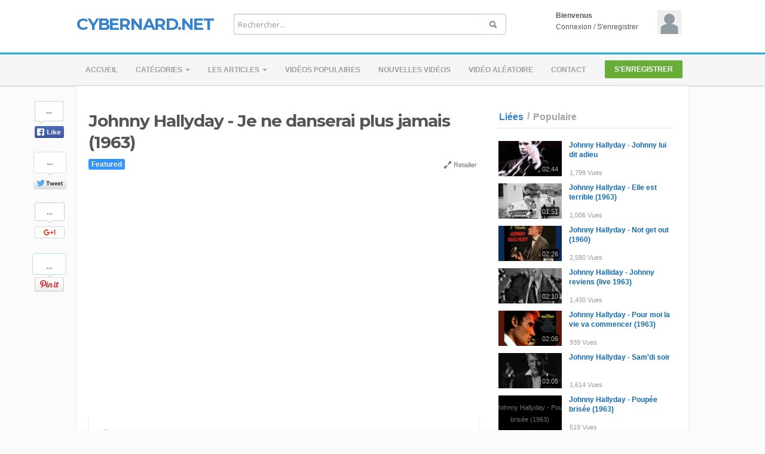

--- FILE ---
content_type: text/html; charset=utf-8
request_url: http://www.cybernard.net/watch.php?vid=32f9a2573
body_size: 74302
content:
<!DOCTYPE html>
<!--[if IE 7 | IE 8]>
<html class="ie" dir="ltr">
<![endif]-->
<!--[if !(IE 7) | !(IE 8)  ]><!-->
<html dir="ltr">
<!--<![endif]-->
<head>
<meta charset="UTF-8" />
<meta name="viewport" content="width=1024,maximum-scale=1.0">
<title>Johnny Hallyday - Je ne danserai plus jamais (1963)</title>
<meta http-equiv="X-UA-Compatible" content="IE=9; IE=8; IE=7; IE=edge,chrome=1">  
<meta name="title" content="Johnny Hallyday - Je ne danserai plus jamais (1963)" />
<meta name="keywords" content="Johnny Hallyday, Je ne danserai plus jamais, 1963" />
<meta name="description" content="Adaptation de &quot; i will never danse again &quot; de Bobby Rydell &quot; en 1963...." />
<link rel="shortcut icon" href="http://www.cybernard.net/templates/default/img/favicon.ico">
<link rel="alternate" type="application/rss+xml" title="Johnny Hallyday - Je ne danserai plus jamais (1963)" href="http://www.cybernard.net/rss.php" />
<!--[if lt IE 9]>
<script src="//html5shim.googlecode.com/svn/trunk/html5.js"></script>
<![endif]-->
<link rel="stylesheet" type="text/css" media="screen" href="http://www.cybernard.net/templates/default/css/bootstrap.min.css">
<link rel="stylesheet" type="text/css" media="screen" href="http://www.cybernard.net/templates/default/css/bootstrap-responsive.min.css">
<!--[if lt IE 9]>
<script src="//css3-mediaqueries-js.googlecode.com/svn/trunk/css3-mediaqueries.js"></script>
<![endif]-->
<link rel="stylesheet" type="text/css" media="screen" href="http://www.cybernard.net/templates/default/css/new-style.css">
<link rel="stylesheet" type="text/css" media="screen" href="http://www.cybernard.net/templates/default/css/uniform.default.min.css">
<link rel="stylesheet" type="text/css" media="screen" href="//maxcdn.bootstrapcdn.com/font-awesome/4.5.0/css/font-awesome.min.css">
<link href="//fonts.googleapis.com/css?family=Open+Sans:400italic,700italic,400,700&subset=all" rel="stylesheet" type="text/css">
<!--[if IE]>

<link rel="stylesheet" type="text/css" media="screen" href="http://www.cybernard.net/templates/default/css/new-style-ie.css">

<link href="//fonts.googleapis.com/css?family=Open+Sans" rel="stylesheet" type="text/css">
<link href="//fonts.googleapis.com/css?family=Open+Sans:400italic" rel="stylesheet" type="text/css">
<link href="//fonts.googleapis.com/css?family=Open+Sans:700" rel="stylesheet" type="text/css">
<link href="//fonts.googleapis.com/css?family=Open+Sans:700italic" rel="stylesheet" type="text/css">
<![endif]-->
<link href='//fonts.googleapis.com/css?family=Montserrat:400,700' rel='stylesheet' type='text/css'>
<script type="text/javascript">
var MELODYURL = "http://www.cybernard.net";
var MELODYURL2 = "http://www.cybernard.net";
var TemplateP = "http://www.cybernard.net/templates/default";
var _LOGGEDIN_ =  false ;
 

var pm_video_data = {
	
	uniq_id: "32f9a2573",
	url: "http://www.cybernard.net/watch.php?vid=32f9a2573",
	duration: 0,
	duration_str: "00:00",
	category: "20".split(','),
	category_str: "20",
	featured: 1,
	restricted: 0,
	allow_comments: 1,
	allow_embedding: 0,
	is_stream: false,
	views: 700,
	likes: 0,
	dislikes: 0,
	publish_date_str: "2024-04-23T13:24:14+0000",
	publish_date_timestamp: 1713878654,
	embed_url: "",
	thumb_url: "http://i.ytimg.com/vi/UBVKI24a8-E/hq720.jpg",
	preview_image_url: "http://i.ytimg.com/vi/UBVKI24a8-E/hq720.jpg",
	title: 'Johnny Hallyday - Je ne danserai plus jamais (1963)',
	autoplay_next: false,
	autoplay_next_url: ""

}

</script>

<script type="text/javascript">
 var pm_lang = {
	lights_off: "Eclairage off",
	lights_on: "Eclairage on",
	validate_name: "Entrez un nom",
	validate_username: "Entrez un nom d'utilisateur",
	validate_pass: "Fournissez un mot de passe",
	validate_captcha: "Entrez le code de validation",
	validate_email: "Entrez une adresse e-mail valide",
	validate_agree: "Veuillez accepter nos conditions d'utilisation",
	validate_name_long: "Votre nom doit contenir au moins 2 caractères",
	validate_username_long: "Votre nom d'utilisateur doit contenir au moins 2 caractères",
	validate_pass_long: "Votre mot de passe doit faire 5 caractères minimum",
	validate_confirm_pass_long: "Veuillez recopier le mot de passe",
	choose_category: "Choisissez une catégorie ",
 	validate_select_file: "Aucun fichier n'a été sélectionné/chargé.",
 	validate_video_title: "Entrez un titre pour la vidéo",
	please_wait: "Chargement...",
	// upload video page
	swfupload_status_uploaded: "Chargé",
	swfupload_status_pending: "Continuer avec le reste du formulaire.",
	swfupload_status_queued: "En attente",
	swfupload_status_uploading: "Chargement...",
	swfupload_file: "Fichier",
	swfupload_btn_select: "Sélectionner",
	swfupload_btn_cancel: "Annuler",
	swfupload_status_error: "Erreur",
	swfupload_error_oversize: "La taille du fichier est suppérieure à la limite.",
	swfupload_friendly_maxsize: "",
	// playlist
	playlist_delete_confirm: "Are you sure you want to permanently delete this playlist?\n\nClick 'Cancel' to stop, 'OK' to delete.",
	playlist_delete_item_confirm: "You are about to remove this video from your playlist.\n\nClick 'Cancel' to stop, 'OK' to delete.",
	show_more: "Voir plus",
	show_less: "Show less",
	delete_video_confirmation: "Are you sure you want to delete this video?",
	browse_all: "Browse All"
 }
</script>


<script type="text/javascript" src="http://www.cybernard.net/js/swfobject.js"></script>
    <link rel="image_src" href="http://i.ytimg.com/vi/UBVKI24a8-E/hq720.jpg" />
    <meta property="og:url"  content="http://www.cybernard.net/watch.php?vid=32f9a2573" />
        <meta property="og:title" content="Johnny Hallyday - Je ne danserai plus jamais (1963)" />
    <meta property="og:description" content="Adaptation de &quot; i will never danse again &quot; de Bobby Rydell &quot; en 1963...." />
    <meta property="og:image" content="http://i.ytimg.com/vi/UBVKI24a8-E/hq720.jpg" />
    <meta property="og:image:width" content="480" />
    <meta property="og:image:height" content="360" />
    <style type="text/css"></style>
</head>
<body class="video-watch videoid-2427 author-7 source-0 featured">

<header class="wide-header" id="overview">
<div class="row-fluid fixed960">
    <div class="span3">
	        	<h1 class="site-title"><a href="http://www.cybernard.net/index.php" rel="home">CYBERNARD.NET</a></h1>
	     </div>
   
   <div class="span6 wide-header-pad">
        <form action="http://www.cybernard.net/search.php" method="get" id="search" name="search" onSubmit="return validateSearch('true');">
    <div class="controls">
      <div class="input-append">
        <input class="span10 pm-search-field" id="appendedInputButton" size="16" name="keywords" type="text" placeholder="Rechercher..." x-webkit-speech="x-webkit-speech" onwebkitspeechchange="this.form.submit();" onblur="fill();" autocomplete="off">
        <input id="pm-video-id" size="16" name="video-id" type="hidden">
		<button class="btn" type="submit"><i class="icon-search"></i></button>
      </div>
      <div class="suggestionsBox" id="suggestions" style="display: none;">
          <ul class="suggestionList input-xlarge" id="autoSuggestionsList"></ul>
      </div>
    </div>
    </form>
       </div>

    <div class="span3 hidden-phone">
    <div id="user-pane">
        <div class="user-data">
        			<span class="avatar-img avatar-generic">
			<a class="primary ajax-modal" data-toggle="modal" data-backdrop="true" data-keyboard="true" href="#header-login-form" rel="tooltip" title="Connexion"><img src="http://www.cybernard.net/templates/default/img/pm-avatar.png" width="40" height="40" alt=""></a>
			</span>
			<span class="greet-links">
				<div class="ellipsis"><strong>Bienvenus</strong></div>
				<span class=""><!--class="avatar-img"--><a class="primary ajax-modal" data-toggle="modal" data-backdrop="true" data-keyboard="true" href="#header-login-form">Connexion</a> / <a href="http://www.cybernard.net/register.php">S'enregistrer</a></span>
			</span>
			</div>
            
                <div class="modal hide" id="header-login-form" role="dialog" aria-labelledby="header-login-form-label"> <!-- login modal -->
            <div class="modal-header">
                 <button type="button" class="close" data-dismiss="modal" aria-hidden="true">&times;</button>
                  <h3 id="header-login-form-label">Login</h3>
            </div>
            <div class="modal-body">
                <p></p>
                <form class="form-horizontal" name="login_form" id="login-form" method="post" action="http://www.cybernard.net/login.php">
  <fieldset>
  <div class="control-group">
    <label class="control-label" for="username">Nom d'utilisateur ou e-mail</label>
    <div class="controls"><input type="text" class="hocusfocus input-large" id="hocusfocus" name="username" value=""></div>
  </div>
  <div class="control-group">
    <label class="control-label" for="pass">Mot de passe </label>
    <div class="controls"><input type="password" class="input-large" id="pass" name="pass" maxlength="32" autocomplete="off"></div>
  </div>


    <div class="">
        <div class="controls">
        <button type="submit" name="Login" value="Connexion" class="btn btn-blue" data-loading-text="Connexion">Connexion</button>
        <span class="signup"><small><a href="http://www.cybernard.net/login.php?do=forgot_pass">Mot de passe oublié ?</a></small></span>
        </div>
    </div>
  </fieldset>
</form>            </div>
        </div>
        		    </div><!--.user-data-->
    </div><!--#user-pane-->
</div>
</header>
<nav class="wide-nav">
    <div class="row-fluid fixed960">
        <span class="span12">
		<div class="navbar">
              <div class="navbar-inner">
                <div class="container">
                  <a class="btn btn-navbar" data-toggle="collapse" data-target=".nav-collapse">
                    <span class="icon-bar"></span>
                    <span class="icon-bar"></span>
                    <span class="icon-bar"></span>
                  </a>
                  <div class="nav-collapse">
                    <ul class="nav">
                      <li><a href="http://www.cybernard.net/index.php" class="wide-nav-link">Accueil</a></li>
                      <li class="dropdown">
                                                	<a href="http://www.cybernard.net/category.php" class="dropdown-toggle wide-nav-link disabled" data-target="#" role="button" data-toggle="dropdown">Catégories  <b class="caret"></b></a>
                                                <ul class="dropdown-menu">
                        <li class="dropdown-submenu"><a href="http://www.cybernard.net/category.php?cat=catego_1" class="dropdown-submenu">Humour</a>
<ul class='dropdown-menu'>
	<li class=""><a href="http://www.cybernard.net/category.php?cat=catego_1_1" class="">Les parodies</a>	</li>
	<li class=""><a href="http://www.cybernard.net/category.php?cat=catego_1_3" class="">Les gags</a>	</li>
	<li class=""><a href="http://www.cybernard.net/category.php?cat=catego_1_4" class="">Les blagues</a>	</li>
</ul>
</li>
<li class="dropdown-submenu"><a href="http://www.cybernard.net/category.php?cat=catego_2" class="dropdown-submenu">Musique</a>
<ul class='dropdown-menu'>
	<li class=""><a href="http://www.cybernard.net/category.php?cat=catego_2_1" class="">Ann&eacute;es 2000 &amp; plus</a>	</li>
	<li class=""><a href="http://www.cybernard.net/category.php?cat=catego_2_2" class="">Ann&eacute;es 80 &amp; 90</a>	</li>
	<li class=""><a href="http://www.cybernard.net/category.php?cat=catego_2_3" class="">Ann&eacute;es 60 &amp; 70</a>	</li>
	<li class=""><a href="http://www.cybernard.net/category.php?cat=catego_2_4" class="">Ann&eacute;es 40 &amp; 50</a>	</li>
	<li class=""><a href="http://www.cybernard.net/category.php?cat=catego_2_5" class="">Ann&eacute;es 20 &amp; 30</a>	</li>
	<li class=""><a href="http://www.cybernard.net/category.php?cat=catego_2_6" class="">Autres</a>	</li>
</ul>
</li>
<li class="dropdown-submenu"><a href="http://www.cybernard.net/category.php?cat=catego_3" class="dropdown-submenu">Cinema &amp; TV</a>
<ul class='dropdown-menu'>
	<li class=""><a href="http://www.cybernard.net/category.php?cat=catego_3_1" class="">Fran&ccedil;ais</a>	</li>
	<li class=""><a href="http://www.cybernard.net/category.php?cat=catego_3_2" class="">Anglais</a>	</li>
	<li class=""><a href="http://www.cybernard.net/category.php?cat=catego_3_3" class="">Autres</a>	</li>
	<li class=""><a href="http://www.cybernard.net/category.php?cat=catego_3_4" class="">Les courts m&eacute;trages</a>	</li>
	<li class=""><a href="http://www.cybernard.net/category.php?cat=catego_3_5" class="">Documentaires</a>	</li>
	<li class=""><a href="http://www.cybernard.net/category.php?cat=catego_3_6" class="">S&eacute;ries TV</a>	</li>
	<li class=""><a href="http://www.cybernard.net/category.php?cat=catego_3_7" class="">Enfants</a>	</li>
</ul>
</li>
<li class="dropdown-submenu"><a href="http://www.cybernard.net/category.php?cat=catego_4" class="dropdown-submenu">Animaux</a>
<ul class='dropdown-menu'>
	<li class=""><a href="http://www.cybernard.net/category.php?cat=catego_4_1" class="">Domestiques</a>	</li>
	<li class=""><a href="http://www.cybernard.net/category.php?cat=catego_4_2" class="">Sauvages</a>	</li>
	<li class=""><a href="http://www.cybernard.net/category.php?cat=catego_4_3" class="">Autres</a>	</li>
</ul>
</li>
<li class="dropdown-submenu"><a href="http://www.cybernard.net/category.php?cat=catego_5" class="dropdown-submenu">High-tech &amp; Science</a>
<ul class='dropdown-menu'>
	<li class=""><a href="http://www.cybernard.net/category.php?cat=catego_5_2" class="">Nouvelles technologies</a>	</li>
	<li class=""><a href="http://www.cybernard.net/category.php?cat=catego_5_3" class="">Les sciences</a>	</li>
	<li class=""><a href="http://www.cybernard.net/category.php?cat=catego_5_1" class="">L&eacute;vitation</a>	</li>
	<li class=""><a href="http://www.cybernard.net/category.php?cat=catego_5_4" class="">Divers</a>	</li>
</ul>
</li>
<li class="dropdown-submenu"><a href="http://www.cybernard.net/category.php?cat=catego_6" class="dropdown-submenu">Aviation &amp; Drones</a>
<ul class='dropdown-menu'>
	<li class=""><a href="http://www.cybernard.net/category.php?cat=catego_6_2" class="">Les avions</a>	</li>
	<li class=""><a href="http://www.cybernard.net/category.php?cat=catego_6_3" class="">Les h&eacute;licopt&egrave;res</a>	</li>
	<li class=""><a href="http://www.cybernard.net/category.php?cat=catego_6_1" class="">Quadricopter</a>	</li>
	<li class=""><a href="http://www.cybernard.net/category.php?cat=catego_6_4" class="">Autres</a>	</li>
</ul>
</li>
<li class="dropdown-submenu"><a href="http://www.cybernard.net/category.php?cat=catego_7" class="dropdown-submenu">Sports &amp; Extr&ecirc;me</a>
<ul class='dropdown-menu'>
	<li class=""><a href="http://www.cybernard.net/category.php?cat=catego_7_1" class="">Balle &amp; Ballon</a>	</li>
	<li class=""><a href="http://www.cybernard.net/category.php?cat=catego_7_2" class="">Athl&eacute;tisme</a>	</li>
	<li class=""><a href="http://www.cybernard.net/category.php?cat=catego_7_3" class="">Comp&eacute;tition</a>	</li>
	<li class=""><a href="http://www.cybernard.net/category.php?cat=catego_7_4" class="">Sports dangereux</a>	</li>
	<li class=""><a href="http://www.cybernard.net/category.php?cat=catego_7_5" class="">Autres</a>	</li>
</ul>
</li>
<li class="dropdown-submenu"><a href="http://www.cybernard.net/category.php?cat=catego_8" class="dropdown-submenu">Art &amp; Cr&eacute;ation</a>
<ul class='dropdown-menu'>
	<li class=""><a href="http://www.cybernard.net/category.php?cat=catego_8_1" class="">D&eacute;coratifs</a>	</li>
	<li class=""><a href="http://www.cybernard.net/category.php?cat=catego_8_2" class="">Visuels</a>	</li>
	<li class=""><a href="http://www.cybernard.net/category.php?cat=catego_8_3" class="">Danse</a>	</li>
	<li class=""><a href="http://www.cybernard.net/category.php?cat=catego_8_4" class="">Architecture</a>	</li>
	<li class=""><a href="http://www.cybernard.net/category.php?cat=catego_8_5" class="">Autres</a>	</li>
</ul>
</li>
<li class="dropdown-submenu"><a href="http://www.cybernard.net/category.php?cat=catego_9" class="dropdown-submenu">Famille &amp; Amis</a>
<ul class='dropdown-menu'>
	<li class=""><a href="http://www.cybernard.net/category.php?cat=catego_9_1" class="">Famille</a>	</li>
	<li class=""><a href="http://www.cybernard.net/category.php?cat=catego_9_2" class="">Amis</a>	</li>
	<li class=""><a href="http://www.cybernard.net/category.php?cat=catego_9_3" class="">Autres</a>	</li>
</ul>
</li>
<li class="dropdown-submenu"><a href="http://www.cybernard.net/category.php?cat=catego_10" class="dropdown-submenu">Auto &amp; Moto</a>
<ul class='dropdown-menu'>
	<li class=""><a href="http://www.cybernard.net/category.php?cat=catego_10_1" class="">Auto</a>	</li>
	<li class=""><a href="http://www.cybernard.net/category.php?cat=catego_10_2" class="">Moto</a>	</li>
	<li class=""><a href="http://www.cybernard.net/category.php?cat=catego_10_3" class="">Autres</a>	</li>
</ul>
</li>
<li class="dropdown-submenu"><a href="http://www.cybernard.net/category.php?cat=catego_11" class="dropdown-submenu">Etrange &amp; OVNI</a>
<ul class='dropdown-menu'>
	<li class=""><a href="http://www.cybernard.net/category.php?cat=catego_11_1" class="">Etrange</a>	</li>
	<li class=""><a href="http://www.cybernard.net/category.php?cat=catego_11_2" class="">OVNI</a>	</li>
	<li class=""><a href="http://www.cybernard.net/category.php?cat=catego_11_3" class="">Autres</a>	</li>
</ul>
</li>
<li class=""><a href="http://www.cybernard.net/category.php?cat=catego_12" class="">Actualit&eacute; &amp; Politique</a></li>

                        </ul>
                      </li>
                      
                                            <li class="dropdown">
                        <a href="#" class="dropdown-toggle wide-nav-link" data-toggle="dropdown">Les Articles <b class="caret"></b></a>
                        <ul class="dropdown-menu">
                        <li><a href="http://www.cybernard.net/article.php">Nouveaux Articles</a></li><li ><a href="http://www.cybernard.net/article.php?show=popular">Populaires</a></li><li class=""><a href="http://www.cybernard.net/article.php?c=videos&page=1" class="">Infos</a></li>

                        </ul>
                      </li>
					                        <li><a href="http://www.cybernard.net/topvideos.php" class="wide-nav-link">Vidéos populaires</a></li>
                      <li><a href="http://www.cybernard.net/newvideos.php" class="wide-nav-link">Nouvelles vidéos</a></li>
                      <li><a href="http://www.cybernard.net/randomizer.php" rel="nofollow" class="wide-nav-link">Vidéo aléatoire</a></li>
                      		
                      <li><a href="http://www.cybernard.net/contact_us.php" class="wide-nav-link">Contact</a></li>
                      		
                                          </ul>
                    <ul class="nav pull-right pm-ul-pages">
                    
  					  					  					  <li><a href="http://www.cybernard.net/register.php" class="btn-register border-radius2">S'enregistrer</a></li>
  					  					                    </ul>

                  </div><!-- /.nav-collapse -->
                </div>
              </div><!-- /navbar-inner -->
            </div><!-- /navbar -->
       </span>
    </div>
</nav>
<a id="top"></a>
<div id="wrapper">
<div id="pm-socialite">
	<ul class="social-buttons cf">
		<li>
			<a href="https://www.facebook.com/sharer.php?u=http://www.cybernard.net/watch.php?vid=32f9a2573&t=Socialite.js" class="socialite facebook-like" data-href="http://www.cybernard.net/watch.php?vid=32f9a2573" data-send="false" data-layout="box_count" data-width="60" data-show-faces="false" rel="nofollow" target="_blank"><span class="vhidden">Share on Facebook</span></a>
		</li>
		<li>
			<a href="https://twitter.com/share" class="socialite twitter-share" data-text="Socialite.js" data-url="http://www.cybernard.net/watch.php?vid=32f9a2573" data-count="vertical" rel="nofollow" target="_blank"><span class="vhidden">Share on Twitter</span></a>
		</li>
		<li>
			<a href="https://plus.google.com/share?url=http://www.cybernard.net/watch.php?vid=32f9a2573" class="socialite googleplus-one" data-size="tall" data-href="http://www.cybernard.net/watch.php?vid=32f9a2573" rel="nofollow" target="_blank"><span class="vhidden">Share on Google+</span></a>
		</li>
		<li>
			<a href="https://pinterest.com/pin/create/button/?url=http://www.cybernard.net/watch.php?vid=32f9a2573/" class="socialite pinterest-pinit"><span class="vhidden">Pinterest</span></a>
		</li>
	</ul>
</div>    <div class="container-fluid">
            <div class="row-fluid">
        <div class="span8">
		<div id="primary" itemprop="video" itemscope itemtype="http://schema.org/VideoObject">
                <div class="row-fluid">
        <div class="span12">
            <div class="pm-video-head">
                        <h1 class="entry-title" itemprop="name">Johnny Hallyday - Je ne danserai plus jamais (1963)</h1>
            <meta itemprop="duration" content="P" />
            <meta itemprop="thumbnailUrl" content="http://i.ytimg.com/vi/UBVKI24a8-E/hq720.jpg" />
            <meta itemprop="contentURL" content="http://www.cybernard.net/videos.php?vid=32f9a2573" />
                        <meta itemprop="uploadDate" content="2024-04-23T13:24:14+0000" />
            <div class="row-fluid">
                <div class="span6">
                                    <span class="label label-featured">Featured</span>
                                </div>
                <div class="span6">
                <ul class="pm-video-adjust">
                    <li><a id="player_extend" href="#"><i class="icon-resize-full opac7"></i> Retailler</a></li>
                </ul>
                </div>
            </div>
            </div><!--.pm-video-head-->
        </div>
        </div>
        <div class="row-fluid">
	<div class="span12">
        <div class="pm-player-full-width">

	   	    <div id="video-wrapper">
                            		
	
				<div id="Playerholder">
			<iframe width="496" height="401" src="https://www.youtube.com/embed/UBVKI24a8-E?si=GMagjr4_j_nfeHbS" title="YouTube video player" frameborder="0" allow="accelerometer; autoplay; clipboard-write; encrypted-media; gyroscope; picture-in-picture; web-share" referrerpolicy="strict-origin-when-cross-origin" allowfullscreen></iframe>
		</div>
	   	


            	        </div><!--#video-wrapper-->


            <div class="pm-video-control">
            <div class="row-fluid">
                <div class="span4">
                    <button class="btn btn-small border-radius0 btn-video " id="bin-rating-like" type="button"><i class="pm-vc-sprite i-vote-up"></i> Like</button>
                    <button class="btn btn-small border-radius0 btn-video " id="bin-rating-dislike" type="button"><i class="pm-vc-sprite i-vote-down"></i></button>
                </div>
                
                <div class="span8">
                	<div class="pull-right">
                        <button class="btn btn-small border-radius0 btn-video" type="button" data-toggle="button" id="pm-vc-share"><i class="icon-share-alt"></i> Partage</button>
                        <input type="hidden" name="bin-rating-uniq_id" value="32f9a2573">
                                                <button class="btn btn-small border-radius0 btn-video" type="button" data-toggle="button" id="pm-vc-report" rel="tooltip" data-placement="right" title="Signaler cette vidéo"><i class="pm-vc-sprite i-report"></i></button>
					</div>
                </div>
            </div>
            </div><!--.pm-video-control-->

            <div id="bin-rating-response" class="hide well well-small"></div>
            <div id="bin-rating-like-confirmation" class="hide well well-small alert alert-well">
            <button type="button" class="close" data-dismiss="alert">&times;</button>
            <p> Merci ! Partagez avec vos amis !</p>
                <div class="row-fluid">
                    <div class="span3 panel-1">
                    <a href="https://www.facebook.com/sharer.php?u=http%3A%2F%2Fwww.cybernard.net%2Fwatch.php%3Fvid%3D32f9a2573&amp;t=Johnny+Hallyday+-+Je+ne+danserai+plus+jamais+%281963%29" onclick="javascript:window.open(this.href,'', 'menubar=no,toolbar=no,resizable=yes,scrollbars=yes,height=600,width=600');return false;" rel="tooltip" title="Share on FaceBook"><i class="pm-vc-sprite facebook-icon"></i></a>
                    <a href="https://twitter.com/home?status=Watching%20Johnny+Hallyday+-+Je+ne+danserai+plus+jamais+%281963%29%20on%20http%3A%2F%2Fwww.cybernard.net%2Fwatch.php%3Fvid%3D32f9a2573" onclick="javascript:window.open(this.href,'', 'menubar=no,toolbar=no,resizable=yes,scrollbars=yes,height=600,width=600');return false;" rel="tooltip" title="Share on Twitter"><i class="pm-vc-sprite twitter-icon"></i></a>
                    <a href="https://plus.google.com/share?url=http%3A%2F%2Fwww.cybernard.net%2Fwatch.php%3Fvid%3D32f9a2573" onclick="javascript:window.open(this.href,'', 'menubar=no,toolbar=no,resizable=yes,scrollbars=yes,height=600,width=600');return false;" rel="tooltip" title="Share on Google+"><i class="pm-vc-sprite google-icon"></i></a>
                    </div>
                    <div class="span9 panel-3">
                    <div class="input-prepend"><span class="add-on">URL</span><input name="share_video_link" id="share_video_link" type="text" value="http://www.cybernard.net/watch.php?vid=32f9a2573" class="span11" onClick="SelectAll('share_video_link');"></div>
                    </div>
                </div>
            </div>
            <div id="bin-rating-dislike-confirmation" class="hide-dislike hide well well-small">
            <button type="button" class="close" data-dismiss="alert">&times;</button>
            <p>Vous avez aimé cette vidéo, merci de votre vote !</p>
            </div><!--#bin-rating-like-confirmation-->
    
			<div id="pm-vc-playlists-content" class="hide">
							<div class="alert alert-danger">
					Sorry, only registred users can create playlists.
				</div>
						</div>  
    
            <div id="pm-vc-report-content" class="hide well well-small alert alert-well">
                <div id="report-confirmation" class="hide"></div>
                <form name="reportvideo" action="" method="POST" class="form-inline">
                  <input type="hidden" id="name" name="name" class="input-small" value="">
                  <input type="hidden" id="email" name="email" class="input-small" value="">
                
                  <select name="reason" class="input-medium inp-small">
                    <option value="Indiquez le problème" selected="selected">Indiquez le problème</option>
                    <option value="Lien mort">Lien mort</option>
                    <option value="SPAM">SPAM</option>
                    <option value="Contenu raciste ou incitant à la haine raciale">Contenu raciste ou incitant à la haine raciale</option>
                    <option value="Contenu protégé par un copyright">Contenu protégé par un copyright</option>
                  </select>
                  
                                      <input type="text" name="imagetext" class="input-small inp-small" autocomplete="off" placeholder="Confirmer">
                    <button class="btn btn-small btn-link" onclick="document.getElementById('securimage-report').src = 'http://www.cybernard.net/include/securimage_show.php?sid=' + Math.random(); return false;"><i class="icon-refresh"></i> </button>
                    <img src="http://www.cybernard.net/include/securimage_show.php?sid=c64d8a7b6301673c954b80179c6e3e31" id="securimage-report" alt="" class="border-radius3">
                                    <button type="submit" name="Submit" class="btn btn-danger" value="Envoyer">Signaler cette vidéo</button>
                  <input type="hidden" name="p" value="detail">
                  <input type="hidden" name="do" value="report">
                  <input type="hidden" name="vid" value="32f9a2573">
                </form>
            </div><!-- #pm-vc-report-content-->
    
            <div id="pm-vc-share-content" class="alert alert-well">
                <div class="row-fluid">
                    <div class="span4 panel-1">
                    <div class="input-prepend"><span class="add-on">URL</span><input name="video_link" id="video_link" type="text" value="http://www.cybernard.net/watch.php?vid=32f9a2573" class="input-medium" onClick="SelectAll('video_link');"></div>
                    </div>
                    <div class="span5 panel-2">
                                        <button class="btn border-radius0 btn-video" type="button" data-toggle="button" id="pm-vc-email"><i class="icon-envelope"></i> Envoyer à des amis</button>
                    </div>
                    <div class="span3 panel-3">
                    <a href="https://www.facebook.com/sharer.php?u=http%3A%2F%2Fwww.cybernard.net%2Fwatch.php%3Fvid%3D32f9a2573&amp;t=Johnny+Hallyday+-+Je+ne+danserai+plus+jamais+%281963%29" onclick="javascript:window.open(this.href,
      '', 'menubar=no,toolbar=no,resizable=yes,scrollbars=yes,height=600,width=600');return false;" rel="tooltip" title="Share on FaceBook"><i class="pm-vc-sprite facebook-icon"></i></a>
                    <a href="https://twitter.com/home?status=Watching%20Johnny+Hallyday+-+Je+ne+danserai+plus+jamais+%281963%29%20on%20http%3A%2F%2Fwww.cybernard.net%2Fwatch.php%3Fvid%3D32f9a2573" onclick="javascript:window.open(this.href,
      '', 'menubar=no,toolbar=no,resizable=yes,scrollbars=yes,height=600,width=600');return false;" rel="tooltip" title="Share on Twitter"><i class="pm-vc-sprite twitter-icon"></i></a>
                    <a href="https://plus.google.com/share?url=http%3A%2F%2Fwww.cybernard.net%2Fwatch.php%3Fvid%3D32f9a2573" onclick="javascript:window.open(this.href,
      '', 'menubar=no,toolbar=no,resizable=yes,scrollbars=yes,height=600,width=600');return false;" rel="tooltip" title="Share on Google+"><i class="pm-vc-sprite google-icon"></i></a>  
                    </div>
                </div>
    
                                <div id="pm-vc-email-content">
                    <hr />
                    <div id="share-confirmation" class="hide well well-small"></div>
                    <form name="sharetofriend" action="" method="POST" class="form-inline">
                      <input type="text" id="name" name="name" class="input-small inp-small" value="" placeholder="Nom ">
                      <input type="text" id="email" name="email" class="input-small inp-small" placeholder="E-mail de votre ami">
                         
                          <input type="text" name="imagetext" class="input-small inp-small" autocomplete="off" placeholder="Confirmer">
                          <button class="btn btn-small btn-link" onclick="document.getElementById('securimage-share').src = 'http://www.cybernard.net/include/securimage_show.php?sid=' + Math.random(); return false;"><i class="icon-refresh"></i> </button>
                          <img src="http://www.cybernard.net/include/securimage_show.php?sid=a87285bdb38e366d53475b3f440e91e4" id="securimage-share" alt="">
                                            <input type="hidden" name="p" value="detail">
                      <input type="hidden" name="do" value="share">
                      <input type="hidden" name="vid" value="32f9a2573">
                      <button type="submit" name="Submit" class="btn btn-success">Envoyer</button>
                    </form>
                </div>
            </div><!-- #pm-vc-share-content -->
            
			<div class="row-fluid pm-author-data">
                <div class="span2">
                    <span class="pm-avatar">
                        <a href="http://www.cybernard.net/user.php?u=Cybernard"><img src="http://www.cybernard.net/uploads/avatars/default.gif" height="50" width="50" alt="" class="img-polaroid" border="0"></a>
                                            </span>
                </div>

                <div class="span7">
                	<div class="pm-submit-data">Ajoutées  <time datetime="2024-04-23T13:24:14+0000" title="Tuesday, April 23, 2024 1:24 PM">1 année  </time> by <a href="http://www.cybernard.net/user.php?u=Cybernard">Cybernard</a> de <a href="http://www.cybernard.net/category.php?cat=catego_2_3">Années 60 & 70</a> </div>   
                    <div class="clearfix"></div>
                                    </div>

                <div class="span3 pm-video-views-count pull-right">
                    <span class="pm-vc-views">
                    <strong>700</strong>
                    <small>Vues </small>
                    </span>
                    <div class="clearfix"></div>
                    <div class="progress" title="0 Likes, 0 Dislikes">
                      <div class="bar bar-success" id="rating-bar-up-pct" style="width: 0%;"></div>
                      <div class="bar bar-danger" id="rating-bar-down-pct" style="width: 0%;"></div>
                    </div>
                </div><!--.pm-video-control-->
            </div><!--.pm-author-data-->
        </div><!--end pm-player-full-width -->
	</div>
</div>


<h2 class="upper-blue">Description </h2>
<div class="description pm-video-description">
	<p itemprop="description"><p>Adaptation de " i will never danse again " de Bobby Rydell " en 1963.</p></p>
</div>

<div class="video-tags">
	<strong>Mots-clés </strong>: <a href="http://www.cybernard.net/tag.php?t=johnny-hallyday">Johnny Hallyday</a>, <a href="http://www.cybernard.net/tag.php?t=je-ne-danserai-plus-jamais">Je ne danserai plus jamais</a>, <a href="http://www.cybernard.net/tag.php?t=1963">1963</a>
</div>


	<h2 class="upper-blue">Ajouter un commentaire</h2>
		<div class="tab-content">
		
		
		</div>

		</div><!-- #primary -->
        </div><!-- .span8 -->
        
        <div class="span4 pm-sidebar ">
		<div id="secondary">

				

        <div class="widget-related widget" id="pm-related">
		          <ul class="nav nav-tabs" id="myTab">
            <li class="active"><a href="#bestincategory" data-target="#bestincategory" data-toggle="tab">Liées</a></li>
            <li> / </li>
            <li><a href="#popular" data-target="#popular" data-toggle="tab">Populaire</a></li>
          </ul>
 
          <div id="pm-tabs" class="tab-content">
            <div class="tab-pane fade in active" id="bestincategory">
				<ul class="pm-ul-top-videos pm-ul-sidelist-videos">
                				  <li>
					<div class="pm-li-top-videos">
					<span class="pm-video-thumb pm-thumb-106 pm-thumb-top border-radius2">
					<span class="pm-video-li-thumb-info">
					<span class="pm-label-duration border-radius3 opac7">02:44</span>										</span>
                    <a href="http://www.cybernard.net/watch.php?vid=4b92fc751" class="pm-thumb-fix pm-thumb-145"><span class="pm-thumb-fix-clip"><img src="http://i1.ytimg.com/vi/uKWAXv_lAL8/mqdefault.jpg" alt="Johnny Hallyday - Johnny lui dit adieu" width="145"><span class="vertical-align"></span></span></a>
					</span>
					<h3><a href="http://www.cybernard.net/watch.php?vid=4b92fc751" class="pm-title-link">Johnny Hallyday - Johnny lui dit adieu</a></h3>
                    <div class="pm-video-attr">
                    	<span class="pm-video-attr-numbers"><small>1,799 Vues </small></span>
                    </div>
										<span class="pm-video-li-info">
					    <span class="label label-featured">Préféré</span>
					</span>
										</div>
				  </li>
								  <li>
					<div class="pm-li-top-videos">
					<span class="pm-video-thumb pm-thumb-106 pm-thumb-top border-radius2">
					<span class="pm-video-li-thumb-info">
					<span class="pm-label-duration border-radius3 opac7">01:51</span>										</span>
                    <a href="http://www.cybernard.net/watch.php?vid=092115eaa" class="pm-thumb-fix pm-thumb-145"><span class="pm-thumb-fix-clip"><img src="http://i.ytimg.com/vi/mIpZ5jX9I90/hqdefault.jpg" alt="Johnny Hallyday - Elle est terrible (1963)" width="145"><span class="vertical-align"></span></span></a>
					</span>
					<h3><a href="http://www.cybernard.net/watch.php?vid=092115eaa" class="pm-title-link">Johnny Hallyday - Elle est terrible (1963)</a></h3>
                    <div class="pm-video-attr">
                    	<span class="pm-video-attr-numbers"><small>1,006 Vues </small></span>
                    </div>
										<span class="pm-video-li-info">
					    <span class="label label-featured">Préféré</span>
					</span>
										</div>
				  </li>
								  <li>
					<div class="pm-li-top-videos">
					<span class="pm-video-thumb pm-thumb-106 pm-thumb-top border-radius2">
					<span class="pm-video-li-thumb-info">
					<span class="pm-label-duration border-radius3 opac7">02:26</span>										</span>
                    <a href="http://www.cybernard.net/watch.php?vid=27016cb0d" class="pm-thumb-fix pm-thumb-145"><span class="pm-thumb-fix-clip"><img src="http://i.ytimg.com/vi/fBszmVPU0gc/hq720.jpg" alt="Johnny Hallyday - Not get out (1960)" width="145"><span class="vertical-align"></span></span></a>
					</span>
					<h3><a href="http://www.cybernard.net/watch.php?vid=27016cb0d" class="pm-title-link">Johnny Hallyday - Not get out (1960)</a></h3>
                    <div class="pm-video-attr">
                    	<span class="pm-video-attr-numbers"><small>2,580 Vues </small></span>
                    </div>
										<span class="pm-video-li-info">
					    <span class="label label-featured">Préféré</span>
					</span>
										</div>
				  </li>
								  <li>
					<div class="pm-li-top-videos">
					<span class="pm-video-thumb pm-thumb-106 pm-thumb-top border-radius2">
					<span class="pm-video-li-thumb-info">
					<span class="pm-label-duration border-radius3 opac7">02:10</span>										</span>
                    <a href="http://www.cybernard.net/watch.php?vid=b7930c765" class="pm-thumb-fix pm-thumb-145"><span class="pm-thumb-fix-clip"><img src="http://i.ytimg.com/vi/aZdRb3N1JBo/hqdefault.jpg" alt="Johnny Halliday - Johnny reviens  (live 1963)" width="145"><span class="vertical-align"></span></span></a>
					</span>
					<h3><a href="http://www.cybernard.net/watch.php?vid=b7930c765" class="pm-title-link">Johnny Halliday - Johnny reviens  (live 1963)</a></h3>
                    <div class="pm-video-attr">
                    	<span class="pm-video-attr-numbers"><small>1,430 Vues </small></span>
                    </div>
										<span class="pm-video-li-info">
					    <span class="label label-featured">Préféré</span>
					</span>
										</div>
				  </li>
								  <li>
					<div class="pm-li-top-videos">
					<span class="pm-video-thumb pm-thumb-106 pm-thumb-top border-radius2">
					<span class="pm-video-li-thumb-info">
					<span class="pm-label-duration border-radius3 opac7">02:06</span>										</span>
                    <a href="http://www.cybernard.net/watch.php?vid=a25770324" class="pm-thumb-fix pm-thumb-145"><span class="pm-thumb-fix-clip"><img src="http://i.ytimg.com/vi/GY3aAyXTjnA/hq720.jpg" alt="Johnny Hallyday - Pour moi la vie va commencer (1963)" width="145"><span class="vertical-align"></span></span></a>
					</span>
					<h3><a href="http://www.cybernard.net/watch.php?vid=a25770324" class="pm-title-link">Johnny Hallyday - Pour moi la vie va commencer (1963)</a></h3>
                    <div class="pm-video-attr">
                    	<span class="pm-video-attr-numbers"><small>939 Vues </small></span>
                    </div>
										<span class="pm-video-li-info">
					    <span class="label label-featured">Préféré</span>
					</span>
										</div>
				  </li>
								  <li>
					<div class="pm-li-top-videos">
					<span class="pm-video-thumb pm-thumb-106 pm-thumb-top border-radius2">
					<span class="pm-video-li-thumb-info">
					<span class="pm-label-duration border-radius3 opac7">03:05</span>										</span>
                    <a href="http://www.cybernard.net/watch.php?vid=76e6d7889" class="pm-thumb-fix pm-thumb-145"><span class="pm-thumb-fix-clip"><img src="http://i1.ytimg.com/vi/mt6sgY8YHn8/mqdefault.jpg" alt="Johnny Hallyday - Sam'di soir" width="145"><span class="vertical-align"></span></span></a>
					</span>
					<h3><a href="http://www.cybernard.net/watch.php?vid=76e6d7889" class="pm-title-link">Johnny Hallyday - Sam'di soir</a></h3>
                    <div class="pm-video-attr">
                    	<span class="pm-video-attr-numbers"><small>1,614 Vues </small></span>
                    </div>
										<span class="pm-video-li-info">
					    <span class="label label-featured">Préféré</span>
					</span>
										</div>
				  </li>
								  <li>
					<div class="pm-li-top-videos">
					<span class="pm-video-thumb pm-thumb-106 pm-thumb-top border-radius2">
					<span class="pm-video-li-thumb-info">
															</span>
                    <a href="http://www.cybernard.net/watch.php?vid=81504f5a4" class="pm-thumb-fix pm-thumb-145"><span class="pm-thumb-fix-clip"><img src="http://img.youtube.com/vi/C7HkC2R8N2I/mqdefault.jpg" alt="Johnny Hallyday - Poupée brisée (1963)" width="145"><span class="vertical-align"></span></span></a>
					</span>
					<h3><a href="http://www.cybernard.net/watch.php?vid=81504f5a4" class="pm-title-link">Johnny Hallyday - Poupée brisée (1963)</a></h3>
                    <div class="pm-video-attr">
                    	<span class="pm-video-attr-numbers"><small>519 Vues </small></span>
                    </div>
										<span class="pm-video-li-info">
					    <span class="label label-featured">Préféré</span>
					</span>
										</div>
				  </li>
								  <li>
					<div class="pm-li-top-videos">
					<span class="pm-video-thumb pm-thumb-106 pm-thumb-top border-radius2">
					<span class="pm-video-li-thumb-info">
					<span class="pm-label-duration border-radius3 opac7">02:29</span>										</span>
                    <a href="http://www.cybernard.net/watch.php?vid=977d2b5c7" class="pm-thumb-fix pm-thumb-145"><span class="pm-thumb-fix-clip"><img src="http://i.ytimg.com/vi/hkE5fsXwB_w/hqdefault.jpg" alt="Johnny Hallyday - Frankie et Johnny (Clip 1964)" width="145"><span class="vertical-align"></span></span></a>
					</span>
					<h3><a href="http://www.cybernard.net/watch.php?vid=977d2b5c7" class="pm-title-link">Johnny Hallyday - Frankie et Johnny (Clip 1964)</a></h3>
                    <div class="pm-video-attr">
                    	<span class="pm-video-attr-numbers"><small>1,588 Vues </small></span>
                    </div>
										<span class="pm-video-li-info">
					    <span class="label label-featured">Préféré</span>
					</span>
										</div>
				  </li>
								  <li>
					<div class="pm-li-top-videos">
					<span class="pm-video-thumb pm-thumb-106 pm-thumb-top border-radius2">
					<span class="pm-video-li-thumb-info">
					<span class="pm-label-duration border-radius3 opac7">01:57</span>										</span>
                    <a href="http://www.cybernard.net/watch.php?vid=91af8721b" class="pm-thumb-fix pm-thumb-145"><span class="pm-thumb-fix-clip"><img src="http://i.ytimg.com/vi/mIpZ5jX9I90/hqdefault.jpg" alt="Johnny Hallyday - Elle Est Terrible ( 1963 )" width="145"><span class="vertical-align"></span></span></a>
					</span>
					<h3><a href="http://www.cybernard.net/watch.php?vid=91af8721b" class="pm-title-link">Johnny Hallyday - Elle Est Terrible ( 1963 )</a></h3>
                    <div class="pm-video-attr">
                    	<span class="pm-video-attr-numbers"><small>1,244 Vues </small></span>
                    </div>
										<span class="pm-video-li-info">
					    <span class="label label-featured">Préféré</span>
					</span>
										</div>
				  </li>
								  <li>
					<div class="pm-li-top-videos">
					<span class="pm-video-thumb pm-thumb-106 pm-thumb-top border-radius2">
					<span class="pm-video-li-thumb-info">
					<span class="pm-label-duration border-radius3 opac7">02:57</span>										</span>
                    <a href="http://www.cybernard.net/watch.php?vid=09d6160c2" class="pm-thumb-fix pm-thumb-145"><span class="pm-thumb-fix-clip"><img src="http://i.ytimg.com/vi/UQbX1mv0HjI/hqdefault.jpg" alt="Johnny Hallyday - Oh oh baby" width="145"><span class="vertical-align"></span></span></a>
					</span>
					<h3><a href="http://www.cybernard.net/watch.php?vid=09d6160c2" class="pm-title-link">Johnny Hallyday - Oh oh baby</a></h3>
                    <div class="pm-video-attr">
                    	<span class="pm-video-attr-numbers"><small>1,535 Vues </small></span>
                    </div>
										<span class="pm-video-li-info">
					    <span class="label label-featured">Préféré</span>
					</span>
										</div>
				  </li>
				                </ul>
            </div>
            <div class="tab-pane fade" id="popular">
                <ul class="pm-ul-top-videos">
                				  <li>
					<div class="pm-li-top-videos">
					<span class="pm-video-thumb pm-thumb-106 pm-thumb-top border-radius2">
					<span class="pm-video-li-thumb-info">
					<span class="pm-label-duration border-radius3 opac7">02:53</span>										</span>
                    <a href="http://www.cybernard.net/watch.php?vid=be4b8cae6" class="pm-thumb-fix pm-thumb-145"><span class="pm-thumb-fix-clip"><img src="http://i.ytimg.com/vi/rY3ZtkVWT24/hqdefault.jpg" alt="GINETTE RENO - PROMENADE EN TRAÎNEAU" width="145"><span class="vertical-align"></span></span></a>
					</span>
					<h3><a href="http://www.cybernard.net/watch.php?vid=be4b8cae6" class="pm-title-link">GINETTE RENO - PROMENADE EN TRAÎNEAU</a></h3>
                    <div class="pm-video-attr">
                    	<span class="pm-video-attr-numbers"><small>3,825 Vues </small></span>
                    </div>
										<span class="pm-video-li-info">
					    <span class="label label-featured">Préféré</span>
					</span>
										</div>
				  </li>
								  <li>
					<div class="pm-li-top-videos">
					<span class="pm-video-thumb pm-thumb-106 pm-thumb-top border-radius2">
					<span class="pm-video-li-thumb-info">
					<span class="pm-label-duration border-radius3 opac7">03:09</span>										</span>
                    <a href="http://www.cybernard.net/watch.php?vid=c3cda8e45" class="pm-thumb-fix pm-thumb-145"><span class="pm-thumb-fix-clip"><img src="http://i.ytimg.com/vi/C35DrtPlUbc/mqdefault.jpg" alt="Kyu Sakamoto - Sukiyaki (English Translation and Lyrics)" width="145"><span class="vertical-align"></span></span></a>
					</span>
					<h3><a href="http://www.cybernard.net/watch.php?vid=c3cda8e45" class="pm-title-link">Kyu Sakamoto - Sukiyaki (English Translation and Lyrics)</a></h3>
                    <div class="pm-video-attr">
                    	<span class="pm-video-attr-numbers"><small>19.3k Vues </small></span>
                    </div>
										<span class="pm-video-li-info">
					    <span class="label label-featured">Préféré</span>
					</span>
										</div>
				  </li>
								  <li>
					<div class="pm-li-top-videos">
					<span class="pm-video-thumb pm-thumb-106 pm-thumb-top border-radius2">
					<span class="pm-video-li-thumb-info">
					<span class="pm-label-duration border-radius3 opac7">02:32</span>										</span>
                    <a href="http://www.cybernard.net/watch.php?vid=fe36cf037" class="pm-thumb-fix pm-thumb-145"><span class="pm-thumb-fix-clip"><img src="http://i.ytimg.com/vi/1ZL6pBr2wvE/hqdefault.jpg" alt="Johnny Hallyday -  Le P'tit Clown De Ton Coeur (1960)" width="145"><span class="vertical-align"></span></span></a>
					</span>
					<h3><a href="http://www.cybernard.net/watch.php?vid=fe36cf037" class="pm-title-link">Johnny Hallyday -  Le P'tit Clown De Ton Coeur (1960)</a></h3>
                    <div class="pm-video-attr">
                    	<span class="pm-video-attr-numbers"><small>18.4k Vues </small></span>
                    </div>
										<span class="pm-video-li-info">
					    <span class="label label-featured">Préféré</span>
					</span>
										</div>
				  </li>
								  <li>
					<div class="pm-li-top-videos">
					<span class="pm-video-thumb pm-thumb-106 pm-thumb-top border-radius2">
					<span class="pm-video-li-thumb-info">
															</span>
                    <a href="http://www.cybernard.net/watch.php?vid=47d06cfff" class="pm-thumb-fix pm-thumb-145"><span class="pm-thumb-fix-clip"><img src="http://img.youtube.com/vi/OSM4VJKZvuw/mqdefault.jpg" alt="Lucky Blondo - Content que tu sois à moi  (1977)" width="145"><span class="vertical-align"></span></span></a>
					</span>
					<h3><a href="http://www.cybernard.net/watch.php?vid=47d06cfff" class="pm-title-link">Lucky Blondo - Content que tu sois à moi  (1977)</a></h3>
                    <div class="pm-video-attr">
                    	<span class="pm-video-attr-numbers"><small>71 Vues </small></span>
                    </div>
										</div>
				  </li>
								  <li>
					<div class="pm-li-top-videos">
					<span class="pm-video-thumb pm-thumb-106 pm-thumb-top border-radius2">
					<span class="pm-video-li-thumb-info">
															</span>
                    <a href="http://www.cybernard.net/watch.php?vid=9916215a1" class="pm-thumb-fix pm-thumb-145"><span class="pm-thumb-fix-clip"><img src="http://img.youtube.com/vi/MdTshknl42c/mqdefault.jpg" alt="Eddy Mitchell &amp; Les Chaussettes Noires - Je t'aime trop (1961)" width="145"><span class="vertical-align"></span></span></a>
					</span>
					<h3><a href="http://www.cybernard.net/watch.php?vid=9916215a1" class="pm-title-link">Eddy Mitchell & Les Chaussettes Noires - Je t'aime trop (1961)</a></h3>
                    <div class="pm-video-attr">
                    	<span class="pm-video-attr-numbers"><small>105 Vues </small></span>
                    </div>
										</div>
				  </li>
								  <li>
					<div class="pm-li-top-videos">
					<span class="pm-video-thumb pm-thumb-106 pm-thumb-top border-radius2">
					<span class="pm-video-li-thumb-info">
															</span>
                    <a href="http://www.cybernard.net/watch.php?vid=d1036d7e7" class="pm-thumb-fix pm-thumb-145"><span class="pm-thumb-fix-clip"><img src="http://i.ytimg.com/vi/guXjX1rJ_Zo/hqdefault.jpg" alt="Petula Clark - Las Vegas (1965)" width="145"><span class="vertical-align"></span></span></a>
					</span>
					<h3><a href="http://www.cybernard.net/watch.php?vid=d1036d7e7" class="pm-title-link">Petula Clark - Las Vegas (1965)</a></h3>
                    <div class="pm-video-attr">
                    	<span class="pm-video-attr-numbers"><small>1,474 Vues </small></span>
                    </div>
										<span class="pm-video-li-info">
					    <span class="label label-featured">Préféré</span>
					</span>
										</div>
				  </li>
								  <li>
					<div class="pm-li-top-videos">
					<span class="pm-video-thumb pm-thumb-106 pm-thumb-top border-radius2">
					<span class="pm-video-li-thumb-info">
															</span>
                    <a href="http://www.cybernard.net/watch.php?vid=73da18591" class="pm-thumb-fix pm-thumb-145"><span class="pm-thumb-fix-clip"><img src="http://img.youtube.com/vi/b4EGa2ESpZg/mqdefault.jpg" alt="Harold Nicholas - Tant pis pour moi (1963)" width="145"><span class="vertical-align"></span></span></a>
					</span>
					<h3><a href="http://www.cybernard.net/watch.php?vid=73da18591" class="pm-title-link">Harold Nicholas - Tant pis pour moi (1963)</a></h3>
                    <div class="pm-video-attr">
                    	<span class="pm-video-attr-numbers"><small>120 Vues </small></span>
                    </div>
										</div>
				  </li>
								  <li>
					<div class="pm-li-top-videos">
					<span class="pm-video-thumb pm-thumb-106 pm-thumb-top border-radius2">
					<span class="pm-video-li-thumb-info">
					<span class="pm-label-duration border-radius3 opac7">02:39</span>										</span>
                    <a href="http://www.cybernard.net/watch.php?vid=63c2964c4" class="pm-thumb-fix pm-thumb-145"><span class="pm-thumb-fix-clip"><img src="http://i.ytimg.com/vi/R_7b0k4svHE/hqdefault.jpg" alt="Lucky Blondo - Le jeu du téléphone  (1968)" width="145"><span class="vertical-align"></span></span></a>
					</span>
					<h3><a href="http://www.cybernard.net/watch.php?vid=63c2964c4" class="pm-title-link">Lucky Blondo - Le jeu du téléphone  (1968)</a></h3>
                    <div class="pm-video-attr">
                    	<span class="pm-video-attr-numbers"><small>1,284 Vues </small></span>
                    </div>
										<span class="pm-video-li-info">
					    <span class="label label-featured">Préféré</span>
					</span>
										</div>
				  </li>
								  <li>
					<div class="pm-li-top-videos">
					<span class="pm-video-thumb pm-thumb-106 pm-thumb-top border-radius2">
					<span class="pm-video-li-thumb-info">
															</span>
                    <a href="http://www.cybernard.net/watch.php?vid=0e837f3e1" class="pm-thumb-fix pm-thumb-145"><span class="pm-thumb-fix-clip"><img src="http://img.youtube.com/vi/FHszYlEV-i8/mqdefault.jpg" alt="Les Compagnons de la chanson - Verte campagne (1960)" width="145"><span class="vertical-align"></span></span></a>
					</span>
					<h3><a href="http://www.cybernard.net/watch.php?vid=0e837f3e1" class="pm-title-link">Les Compagnons de la chanson - Verte campagne (1960)</a></h3>
                    <div class="pm-video-attr">
                    	<span class="pm-video-attr-numbers"><small>94 Vues </small></span>
                    </div>
										</div>
				  </li>
								  <li>
					<div class="pm-li-top-videos">
					<span class="pm-video-thumb pm-thumb-106 pm-thumb-top border-radius2">
					<span class="pm-video-li-thumb-info">
															</span>
                    <a href="http://www.cybernard.net/watch.php?vid=0d3571067" class="pm-thumb-fix pm-thumb-145"><span class="pm-thumb-fix-clip"><img src="http://img.youtube.com/vi/FniMihg0AwI/mqdefault.jpg" alt="Petula Clark - Elle est finie (1963)" width="145"><span class="vertical-align"></span></span></a>
					</span>
					<h3><a href="http://www.cybernard.net/watch.php?vid=0d3571067" class="pm-title-link">Petula Clark - Elle est finie (1963)</a></h3>
                    <div class="pm-video-attr">
                    	<span class="pm-video-attr-numbers"><small>202 Vues </small></span>
                    </div>
										</div>
				  </li>
								  <li>
					<div class="pm-li-top-videos">
					<span class="pm-video-thumb pm-thumb-106 pm-thumb-top border-radius2">
					<span class="pm-video-li-thumb-info">
															</span>
                    <a href="http://www.cybernard.net/watch.php?vid=1fa594032" class="pm-thumb-fix pm-thumb-145"><span class="pm-thumb-fix-clip"><img src="http://img.youtube.com/vi/hu6JPrAMLZs/mqdefault.jpg" alt="Trumpet Boy - Reveil Rock (1960)" width="145"><span class="vertical-align"></span></span></a>
					</span>
					<h3><a href="http://www.cybernard.net/watch.php?vid=1fa594032" class="pm-title-link">Trumpet Boy - Reveil Rock (1960)</a></h3>
                    <div class="pm-video-attr">
                    	<span class="pm-video-attr-numbers"><small>106 Vues </small></span>
                    </div>
										</div>
				  </li>
								  <li>
					<div class="pm-li-top-videos">
					<span class="pm-video-thumb pm-thumb-106 pm-thumb-top border-radius2">
					<span class="pm-video-li-thumb-info">
															</span>
                    <a href="http://www.cybernard.net/watch.php?vid=926025224" class="pm-thumb-fix pm-thumb-145"><span class="pm-thumb-fix-clip"><img src="http://img.youtube.com/vi/0z0lY83p5ZI/mqdefault.jpg" alt="Michel Berger - Les Princes Des Villes (1983)" width="145"><span class="vertical-align"></span></span></a>
					</span>
					<h3><a href="http://www.cybernard.net/watch.php?vid=926025224" class="pm-title-link">Michel Berger - Les Princes Des Villes (1983)</a></h3>
                    <div class="pm-video-attr">
                    	<span class="pm-video-attr-numbers"><small>1,614 Vues </small></span>
                    </div>
										<span class="pm-video-li-info">
					    <span class="label label-featured">Préféré</span>
					</span>
										</div>
				  </li>
				                </ul>
            </div>
          </div>
          
        </div><!-- .shadow-div -->
        
		</div><!-- #secondary -->
        </div><!-- #sidebar -->
      </div><!-- .row-fluid -->
    </div><!-- .container-fluid -->
<a id="back-top" class="hidden-phone hidden-tablet" title="Haut de la page">
    <i class="icon-chevron-up"></i>
    <span></span>
</a>



</div><!-- end wrapper -->

<div class="row-fluid fixed960">
    <div class="row-fluid">
        <a href="http://www.cybernard.net/rss.php" title="Johnny Hallyday - Je ne danserai plus jamais (1963) RSS" class="pm-rss-link"><i class="pm-vc-sprite ico_rss"></i> RSS</a>
        </div>
</div>

    
<footer>
<div class="row-fluid fixed960">
	<div class="span8">
    <ul>
    			<li><a href="http://www.cybernard.net/index.php">Accueil</a></li>
        <li><a href="http://www.cybernard.net/contact_us.php">Contact</a></li>
        <li><a href="http://www.cybernard.net/register.php">S'enregistrer</a></li>                                      </ul>
    <p>
    CYBERNARD.NET powered by PHP Melody.<br />    &copy; 2026 CYBERNARD.NET. Tous droits réservés
    </p>
    </div>
    <div class="span3">
	 
    </div>
    <div class="span1">
         <div id="lang_selector">
      <div class="btn-group dropup lang-selector hidden-phone" id="lang-selector">
      <a class="btn btn-link dropdown-toggle" data-toggle="dropdown" href="#"><img src="http://www.cybernard.net/lang/flags/fr.png" width="16" height="10" alt="Fran&#231;ais" title="Fran&#231;ais" align="texttop"> <span class="hide">Fran&#231;ais</span> <span class="caret"></span></a>

      <ul class="dropdown-menu border-radius0 pullleft lang_submenu">
                    <li><a href="#" title="Albanian" name="2" id="lang_select_2">Albanian</a></li>
                           <li><a href="#" title="Amharic" name="26" id="lang_select_26">Amharic</a></li>
                           <li><a href="#" title="Arabic" name="3" id="lang_select_3">Arabic</a></li>
                           <li><a href="#" title="Brazilian" name="4" id="lang_select_4">Brazilian</a></li>
                           <li><a href="#" title="Bulgarian" name="5" id="lang_select_5">Bulgarian</a></li>
                           <li><a href="#" title="Croatian" name="6" id="lang_select_6">Croatian</a></li>
                           <li><a href="#" title="Danish" name="7" id="lang_select_7">Danish</a></li>
                           <li><a href="#" title="Deutsch" name="8" id="lang_select_8">Deutsch</a></li>
                           <li><a href="#" title="English" name="1" id="lang_select_1">English</a></li>
                           <li><a href="#" title="Farsi" name="25" id="lang_select_25">Farsi</a></li>
                                        <li><a href="#" title="Georgian" name="10" id="lang_select_10">Georgian</a></li>
                           <li><a href="#" title="Hebrew" name="23" id="lang_select_23">Hebrew</a></li>
                           <li><a href="#" title="Italian" name="11" id="lang_select_11">Italian</a></li>
                           <li><a href="#" title="Lithuanian" name="12" id="lang_select_12">Lithuanian</a></li>
                           <li><a href="#" title="Nederlands" name="13" id="lang_select_13">Nederlands</a></li>
                           <li><a href="#" title="Polish" name="14" id="lang_select_14">Polish</a></li>
                           <li><a href="#" title="Portuguese" name="15" id="lang_select_15">Portuguese</a></li>
                           <li><a href="#" title="Rom&#226;n&#259;" name="16" id="lang_select_16">Rom&#226;n&#259;</a></li>
                           <li><a href="#" title="Russian" name="17" id="lang_select_17">Russian</a></li>
                           <li><a href="#" title="Serbian" name="18" id="lang_select_18">Serbian</a></li>
                           <li><a href="#" title="Slovak" name="19" id="lang_select_19">Slovak</a></li>
                           <li><a href="#" title="Spanish" name="20" id="lang_select_20">Spanish</a></li>
                           <li><a href="#" title="Swedish" name="21" id="lang_select_21">Swedish</a></li>
                           <li><a href="#" title="T&uuml;rk&ccedil;e" name="22" id="lang_select_22">T&uuml;rk&ccedil;e</a></li>
                           <li><a href="#" title="Thai" name="24" id="lang_select_24">Thai</a></li>
                   </ul>
     </div>
        </div>
</div>
</footer>
<div id="lights-overlay"></div>


<script src="//ajax.googleapis.com/ajax/libs/jquery/1.8.3/jquery.min.js" type="text/javascript"></script>
<script src="http://www.cybernard.net/templates/default/js/bootstrap.min.js" type="text/javascript"></script>
<script src="http://www.cybernard.net/templates/default/js/jquery.cookee.js" type="text/javascript"></script>
<script src="http://www.cybernard.net/templates/default/js/jquery.validate.min.js" type="text/javascript"></script>




<script src="http://www.cybernard.net/templates/default/js/jquery.maskedinput-1.3.min.js" type="text/javascript"></script>
<script src="http://www.cybernard.net/templates/default/js/jquery.tagsinput.min.js" type="text/javascript"></script>
<script src="http://www.cybernard.net/templates/default/js/jquery-scrolltofixed-min.js" type="text/javascript"></script>
<script src="http://www.cybernard.net/templates/default/js/jquery.uniform.min.js" type="text/javascript"></script>
<script src="http://www.cybernard.net/templates/default/js/jquery.ba-dotimeout.min.js" type="text/javascript"></script>

<script src="http://www.cybernard.net/js/jquery.typewatch.js" type="text/javascript"></script>

<script type="text/javascript" src="http://www.cybernard.net/js/bootstrap-notify.min.js"></script>
<script src="http://www.cybernard.net/js/melody.dev.js" type="text/javascript"></script>
<script src="http://www.cybernard.net/templates/default/js/melody.dev.js" type="text/javascript"></script>
<script src="http://www.cybernard.net/templates/default/js/lightbox.min.js" type="text/javascript"></script>
<script type="text/javascript">
// Global settings for notifications
$.notifyDefaults({
	// settings
	element: 'body',
	position: null,
	type: "info",
	allow_dismiss: true,
	newest_on_top: true,
	showProgressbar: false,
	placement: {
		from: "top", // top, bottom
		align: "right" // left, right, center
	},
	offset: {
	    x: 20,
	    y: 100
	  },
	spacing: 10,
	z_index: 1031,
	delay: 10000,
	timer: 1000,
	url_target: '_blank',
	mouse_over: null,
	animate: {
		enter: 'animated fadeInDown',//'animated fadeIn',
		exit: 'animated fadeOutUpBig',//'animated fadeOut'
	},
	onShow: null,
	onShown: null,
	onClose: null,
	onClosed: null,
	template: '<div data-notify="container" class="growl alert alert-{0}" role="alert">' +
				'<button type="button" aria-hidden="true" class="close" data-notify="dismiss">&times;</button>' +
				'<span data-notify="icon"></span> ' +
				'<span data-notify="title">{1}</span> ' +
				'<span data-notify="message">{2}</span>' +
				'<div class="progress" data-notify="progressbar">' +
					'<div class="progress-bar progress-bar-{0}" role="progressbar" aria-valuenow="0" aria-valuemin="0" aria-valuemax="100" style="width: 0%;"></div>' +
				'</div>' +
				'<a href="{3}" target="{4}" data-notify="url"></a>' +
			'</div>',
	PM_exitAnimationTimeout: 0 // PHP Melody custom settings
});
</script>




<script type="text/javascript">
$(document).ready(function () {
	// live search
	$('#appendedInputButton').typeWatch({
		callback: function() {
			$.ajax({
				type: "POST",
	            url: MELODYURL2 + "/ajax_search.php",
	            data: {
					"queryString": $('#appendedInputButton').val()
	            },
	            dataType: "html",
	            success: function(b) {
					if (b.length > 0) {
						$("#autoSuggestionsList").html(b);
						
	                    $(".suggestionsBox").show(function() {
							
							var $listItems = $('#autoSuggestionsList').find('li');
							
							$('#appendedInputButton').keydown(function(e) {
								var key = e.keyCode,
									$selected = $listItems.filter('.selected'),
									$current;

								if(key == 38 || key == 40) {
									e.preventDefault();
								}

								if ( key != 40 && key != 38 ) return;

								$listItems.removeClass('selected');

								if ( key == 40 ) // Down key
								{
									if ( ! $selected.length || $selected.is(':last-child') ) {
										$current = $listItems.eq(0);
									}
									else {
										$current = $selected.next();
									}
								}
								else if ( key == 38 ) // Up key
								{
									if ( ! $selected.length || $selected.is(':first-child') ) {
										$current = $listItems.last();
									}
									else {
										$current = $selected.prev();
									}
								}

								$current.addClass('selected');
								$selected_url = $current.find('a').attr('href');

								$selected_id = $current.attr('data-video-id');

								($('#pm-video-id').val($selected_id));
							});
						});
					} else {
						$(".suggestionsBox").hide();
					}
				}
			});
		},
		wait: 400,
		highlight: true,
		captureLength: 3
	});
});
</script>




<script src="http://www.cybernard.net/templates/default/js/jquery.socialite.min.js" type="text/javascript"></script>
<script type="text/javascript">
$(document).ready(function()
{
	$('#pm-socialite').one('mouseenter', function()
	{
		Socialite.load($(this)[0]);
	});
});
</script>                



<script type="text/javascript">
$(document).ready(function(){
	$('#nav-link-comments-native').click(function(){
		$.cookie('pm_comment_view', 'native', { expires: 180, path: '/' });
	});
	$('#nav-link-comments-facebook').click(function(){
		$.cookie('pm_comment_view', 'facebook', { expires: 180, path: '/' });
	});
	$('#nav-link-comments-disqus').click(function(){
		$.cookie('pm_comment_view', 'disqus', { expires: 180, path: '/' });
	});
});
</script>

 



<script src="http://www.cybernard.net/templates/default/js/jquery.readmore.js" type="text/javascript"></script>
<script type="text/javascript">
$(document).ready(function () {
	var pm_elastic_player = $.cookie('pm_elastic_player');
	if (pm_elastic_player == null) {
		$.cookie('pm_elastic_player', 'normal');
	}
	else if (pm_elastic_player == 'wide') {
		$('#player_extend').find('i').addClass('icon-resize-small');
		$('#secondary').addClass('secondary-wide');
		$('#video-wrapper').addClass('video-wrapper-wide');
		$('.pm-video-head').addClass('pm-video-head-wide');
		$('.entry-title').addClass('ellipsis');
	} else {
		$('#secondary').removeClass('secondary-wide');
		$('#video-wrapper').removeClass('video-wrapper-wide');
		$('.pm-video-head-wide').removeClass('pm-video-head-wide');
		$('.entry-title').removeClass('ellipsis');
	}

	$("#player_extend").click(function() {	
		if ($(this).find('i').hasClass("icon-resize-full")) {
			$(this).find('i').removeClass("icon-resize-full").addClass("icon-resize-small");
		} else {
			$(this).find('i').removeClass("icon-resize-small").addClass("icon-resize-full");
		}
		$('#secondary').animate({
			}, 10, function() {
				$('#secondary').toggleClass("secondary-wide");
		});
		$('#video-wrapper').animate({
			}, 150, function() {
				$('#video-wrapper').toggleClass("video-wrapper-wide");
				$('.pm-video-head').toggleClass('pm-video-head-wide');
		});
		if ($.cookie('pm_elastic_player') == 'normal') {
			$.cookie('pm_elastic_player','wide');
			$('#player_extend').find('i').removeClass('icon-resize-full').addClass('icon-resize-small');
		} else {
			$.cookie('pm_elastic_player', 'normal');
			$('#player_extend').find('i').removeClass('icon-resize-small').addClass('icon-resize-full');
		}
		return false;
	});

	$('.pm-video-description').readmore({
		speed: 275,
		maxHeight: 100,
		moreLink: '<p class="show-more-description"><a href="#" class="show-now">'+ pm_lang.show_more +'</a></p>',
		lessLink: '<p class="show-more-description"><a href="#" class="show-now">'+ pm_lang.show_less +'</a></p>',
	});

});
</script>

    
    <script type="text/javascript">
    
        $('#header-login-form').on('shown', function () {
            $('.hocusfocus').focus();
        });
    
    </script>
    

<script src="http://www.cybernard.net/templates/default/js/waypoints.min.js" type="text/javascript"></script>
<script src="http://www.cybernard.net/templates/default/js/melody.social.dev.js" type="text/javascript"></script> 



<script src="http://www.cybernard.net/templates/default/js/jquery.cropit.js" type="text/javascript"></script>
<script type="text/javascript"> 
$(function() {
	var cropit_avatar_notify = null;
	var cropit_cover_notify = null;
	var cropit_notify_type = 'info';
	
	// Avatar
	$('.pm-profile-avatar-pic').cropit({
		smallImage: 'allow',
		width: 120,
		height: 120,
		preview: '.pm-profile-avatar-preview',
		onImageLoading: function(){
			cropit_avatar_notify = $.notify({message: pm_lang.please_wait}, {type: cropit_notify_type});
		},
		onImageLoaded: function() {
			cropit_avatar_notify.close();
		},
		onImageError: function(){
			cropit_avatar_notify.close();
		}
	});

	$('#btn-edit-avatar').click(function() {
	  $('#cropit-avatar-input').click();
	  $('#cropit-avatar-form').css('visibility', 'visible');
	  $('.cropit-image-preview').removeClass('animated fadeIn');
	});

	$('.btn-cancel-avatar').click(function() {
		$('.pm-profile-avatar-pic .cropit-image-preview').removeClass('cropit-image-loaded').addClass('animated fadeIn');
		$('#cropit-avatar-form').css('visibility', 'hidden');
		return false;
	});

	$('form#cropit-avatar-form').submit(function() {
		
		var image_data = $('.pm-profile-avatar-pic').cropit('export', {
			type: 'image/jpeg',
			quality: .9,
			fillBg: '#333'
		});
		
		// Move cropped image data to hidden input
		$('.hidden-avatar-data-img').val(image_data);
		
		$.ajax({
			url: MELODYURL2 + "/ajax.php",
		    type: "POST",
			dataType: "json",
		    data: $('#cropit-avatar-form').serialize(),
			beforeSend: function(jqXHR, settings) {
				// clean error message container
				//cropit_avatar_notify.close();
				$.notifyClose();
				cropit_avatar_notify = $.notify({message: pm_lang.swfupload_status_uploading}, {type: cropit_notify_type});
			},
		})
		.done(function(data){
			cropit_avatar_notify.close();
			if (data.success) { 
				// hide form action buttons 
				$('#cropit-avatar-form').css('visibility', 'hidden');
				
				// reset background with uploaded image 
				$('.pm-profile-avatar-pic .cropit-image-preview img').attr('src', data.file_url);
				
				// stop image movement ability
				$('.pm-profile-avatar-pic .cropit-image-preview').addClass('animated fadeIn');
				// timeout required to allow time for the uploaded image to load before removing the current image obj (and avoid a image-swapping 'glitch')
				setTimeout(function(){
					$('.pm-profile-avatar-pic .cropit-image-preview').removeClass('cropit-image-loaded')
				}, 700);
				
				// unload selected image to let the user re-select the same image
				$('.pm-profile-avatar-pic input.cropit-image-input')[0].value = null;
			}
			cropit_avatar_notify = $.notify({message: data.msg}, {type: data.alert_type});
		});

		return false;
	});
	
	var cropit_cover_height = parseInt($('.pm-profile-cover-preview').attr('data-cropit-height'));
	if ( ! cropit_cover_height) {
		cropit_cover_height = 200;
	}
		
	// Cover
	$('.pm-profile-cover-preview').cropit({
		smallImage: 'allow',
		height: cropit_cover_height,
		onImageLoading: function(){
			cropit_cover_notify = $.notify({message: pm_lang.please_wait}, {type: cropit_notify_type});
		},
		onImageLoaded: function() {
			cropit_cover_notify.close();
		},
		onImageError: function(){
			cropit_cover_notify.close();
		}
	});

	$('#btn-edit-cover').click(function() {
	  $('#cropit-cover-input').click();
	  $('#cropit-cover-form').css('visibility', 'visible');
	  $('.cropit-image-preview').removeClass('animated fadeIn');
	});

	$('.btn-cancel').click(function() {
		$('.pm-profile-cover-preview .cropit-image-preview').removeClass('cropit-image-loaded').addClass('animated fadeIn');
		$('#cropit-cover-form').css('visibility', 'hidden');
		return false;
	});

    $('form#cropit-cover-form').submit(function() {
		
		var image_data = $('.pm-profile-cover-preview').cropit('export', {
			type: 'image/jpeg',
			quality: .9,
			fillBg: '#333'
		});
		
		// Move cropped image data to hidden input
		$('.hidden-cover-data-img').val(image_data);
		
		$.ajax({
			url: MELODYURL2 + "/ajax.php",
		    type: "POST",
			dataType: "json",
		    data: $('#cropit-cover-form').serialize(),
			beforeSend: function(jqXHR, settings) {
				// clean error message container
				//cropit_cover_notify.close();
				$.notifyClose();
				cropit_cover_notify = $.notify({message: pm_lang.swfupload_status_uploading}, {type: cropit_notify_type});
			},
		})
		.done(function(data){
			cropit_cover_notify.close();
			if (data.success) { 
				// hide form action buttons 
				$('#cropit-cover-form').css('visibility', 'hidden');
				
				// reset background with uploaded image 
				$('.pm-profile-cover-preview .cropit-image-preview img').attr('src', data.file_url);
				
				// stop image movement ability
				$('.pm-profile-cover-preview .cropit-image-preview').addClass('animated fadeIn');
				// timeout required to allow time for the uploaded image to load before removing the current image obj (and avoid a image-swapping 'glitch')
				setTimeout(function(){
					$('.pm-profile-cover-preview .cropit-image-preview').removeClass('cropit-image-loaded')
				}, 700);
				
				// unload selected image to let the user re-select the same image
				$('.pm-profile-cover-preview input.cropit-image-input')[0].value = null;
			}
			cropit_cover_notify = $.notify({message: data.msg}, {type: data.alert_type});
		});

		return false;
	});
});
</script>


</body>
</html>

--- FILE ---
content_type: text/javascript
request_url: http://www.cybernard.net/templates/default/js/melody.social.dev.js
body_size: 11477
content:
var followers_page_count = 1;  
var following_page_count = 1;
var activity_stream_page_count = 2;
var user_activity_page_count = 1;
var selected_tab = '';
var notifications_page = 1;
var social_loading_gif_html = '<span id="loading"><img src="' + TemplateP + '/img/ajax-loading.gif" alt="Loading" align="absmiddel" border="0" width="16" height="16" />  '+ pm_lang.please_wait +'</span>';

$(document).ready(function(){
	
	var notification_is_open = false;
	
	$('#notification_counter').click(function(e){
		if ($('#notification_temporary_display_container').html().length > 0) {
			$('#notification_temporary_display_container').html('').hide();
			notification_is_open = false;
			return false;
		}
		$('#notification_temporary_display_container').fadeIn();
		notifications_page = 1;
		notification_load_more();
		notification_is_open = true;
		
		e.stopPropagation();
		return false;
	});

	$(document).click(function(){
		//if ($('#notification_temporary_display_container').html().length > 0) {
		if (notification_is_open) {
		  $('#notification_temporary_display_container').html('').hide();
		}
	});
	
	$('a[data-toggle="tab"]').on('show', function (e) {		
		$.waypoints().each(function(){
			$(this).waypoint('destroy');
		});
	});
	
	$('a[data-toggle="tab"]').on('shown', function (e) {
	    var target = String(e.target);
		var tabname = target.split('#');

		selected_tab = tabname[1];
		 
		if (tabname[1] == 'pm-pro-followers') {
			if (followers_page_count == 1) {
				follow_load_more('getfollowers');
			} else {
				bind_waypoint('btn_follow_load_more',  {
						offset: "110%",
						triggerOnce: true
					}, function(){
						follow_load_more('getfollowers');
						return false
					});
			}
		}
		if (tabname[1] == 'pm-pro-following') {
			if (following_page_count == 1) {
				follow_load_more('getfollowing');
			} else {
				bind_waypoint('btn_follow_load_more', {
						offset: "110%",
						triggerOnce: true
					}, function(){
						follow_load_more('getfollowing');
						return false
					});
			}
		}
		if (tabname[1] == 'pm-pro-activity-stream') {
			bind_waypoint('btn_activity_stream_load_more', {
					offset: "110%",
					triggerOnce: true
				}, function(){
					activity_stream_load_more();
				});
		}
		if (tabname[1] == 'pm-pro-user-activity') {
			if (user_activity_page_count == 1) {
				user_activity_load_more();
			} else {
				bind_waypoint('btn_follow_load_more', {
						offset: "110%",
						triggerOnce: true
					}, function(){
						user_activity_load_more();
						return false;
					});
			}
		}
	});
	
	bind_follow_actions();
	
	bind_user_activity_actions();
	bind_waypoint('btn_activity_stream_load_more', {
			offset: "110%",
			triggerOnce: true
		}, function(){
			activity_stream_load_more();
		});
	
	$('#hide_who_to_follow').click(function(){
		$.cookie('suggest_profiles', 'no', { expires: 15, path: '/' });
		$('.pm-pro-suggest-follow').fadeOut();
		return false;
	});
});

function notification_load_more()
{
	if (notifications_page == 1) {
		$('#notification_temporary_display_container').append(social_loading_gif_html);
	} else {
		$('#notification_temporary_display_container #btn_notifications_load_more').replaceWith(social_loading_gif_html);
	}
	
	$.ajax({
        type: "GET",
        url: MELODYURL2 + "/ajax.php",
		dataType: "html",
        data: {
			"p": "profile",
			"do": "load-notifications",
			"uid": $('input[name="profile_user_id"]').val(),
			"page": notifications_page
        },
        dataType: "html",
        success: function(data){
			$('#notification_temporary_display_container #loading').remove();
			if (notifications_page == 1) {
				$('#notification_temporary_display_container').html(data);//.fadeIn();
			} else {
				$('#notification_temporary_display_container').append(data);
			}
			notifications_page++;
			
			bind_waypoint('btn_notifications_load_more', {
					context: '#notification_temporary_display_container',
					offset: "110%",
					triggerOnce: true
				}, function(){
					notification_load_more();
					return false;
				});
        }
	});
	return false;
}

function bind_waypoint(selector_id, settings, callback)
{
	var found = false;
	$.waypoints().each(function(){
		if ($(this).attr('id') == selector_id) {
			found = true;
		}
	});	
	if ( ! found) {
		$('#'+ selector_id).waypoint(function(){
			if (callback && typeof(callback) === "function") {  
		        callback();  
		    }  
		}, settings);
	}
	
	return false;
}

function bind_user_activity_actions()
{
	// unbind first, to avoid same event firing multiple times
	$('[id^="hide-activity-"]').unbind('click');
	
	$('[id^="hide-activity-"]').click(function(){
		var activity_id = $(this).attr('id').match(/\d+/);

		if ( ! activity_id) {
			return false;
		}
		
		$.ajax({
	        type: "GET",
	        url: MELODYURL2 + "/ajax.php",
	        data: {
				"p": "profile",
				"do": "user-activity-hide",
				"uid": $('input[name="profile_user_id"]').val(),
				"activity_id": activity_id[0]
	        },
	        dataType: "html",
	        success: function(data){
				$('#activity-' + activity_id[0]).fadeOut();
				return false;
	        }
    	});
		return false;
	});
}

function user_activity_load_more()
{
	if (user_activity_page_count == 1) {
		$('#pm-pro-user-activity-content').append(social_loading_gif_html);
	} else {
		$('#pm-pro-user-activity-content #btn_user_activity_load_more').replaceWith(social_loading_gif_html);
	}
	
	$.ajax({
        type: "GET",
        url: MELODYURL2 + "/ajax.php",
        data: {
			"p": "profile",
			"do": "user-activity",
			"uid": $('input[name="profile_user_id"]').val(),
			"page": user_activity_page_count
        },
        dataType: "html",
        success: function(data){
			$('#pm-pro-user-activity-content #loading').remove();
			$("#pm-pro-user-activity-content").append(data);
			user_activity_page_count++;
			//bind_user_activity_waypoint();
			bind_waypoint('btn_user_activity_load_more',{
					offset: "110%",
					triggerOnce: true
				}, function(){
					user_activity_load_more();
					return false;
				});
			
			// bind hide function
			bind_user_activity_actions();
			return false;
        }
    });
    return false;
}

function activity_stream_load_more()
{
	if (activity_stream_page_count == 1) {
		$('#pm-pro-activity-stream-content').append(social_loading_gif_html);
	} else {
		$('#pm-pro-activity-stream-content #btn_activity_stream_load_more').replaceWith(social_loading_gif_html);
	}
	$.ajax({
        type: "GET",
        url: MELODYURL2 + "/ajax.php",
        data: {
			"p": "profile",
			"do": "activity-stream",
			"uid": $('input[name="profile_user_id"]').val(),
			"page": activity_stream_page_count
        },
        dataType: "html",
        success: function(data){
			$('#pm-pro-activity-stream-content #loading').remove();
			$("#pm-pro-activity-stream-content").append(data);
			activity_stream_page_count++;
			bind_waypoint('btn_activity_stream_load_more', {
					offset: "110%",
					triggerOnce: true
				}, function(){
					activity_stream_load_more();
				});
			bind_user_activity_actions();
			return false;
        }
    });
    return false;
}

function bind_follow_actions() {
	
	// unbind first, to avoid same event firing multiple times
	$('.btn-follow').unbind('click');
	$('.btn-unfollow').unbind('click');
	
	$('.btn-follow').click(function(){
		var user_id = $(this).attr('data-user-id');
		 
		if ( ! user_id) { 
			return false;
		}
		
		$(this).attr("disabled", "disabled").addClass("disabled");

		follow_send_request('follow', user_id);
		
		return false;
	});
	
	$('*[id^="btn_unfollow_"]').click(function(){
		var user_id = $(this).attr('data-user-id');
		
		if ( ! user_id) { 
			return false;
		}
		
		$(this).attr("disabled", "disabled").addClass("disabled");
		
		follow_send_request('unfollow', user_id);
		return false;
	});
}


function follow_load_more(follow_type) {
	
	if ( ! follow_type) {
		return false;
	}
	
	if (follow_type == "getfollowers") {
		var page_count = followers_page_count;
		if (page_count == 1) {
			$('#pm-pro-followers-content').append(social_loading_gif_html);
		} else {
			$('#btn_follow_load_more').replaceWith(social_loading_gif_html);
		}
	} else {
		var page_count = following_page_count;
		if (page_count == 1) {
			$('#pm-pro-following-content').append(social_loading_gif_html);
		} else {
			$('#btn_follow_load_more').replaceWith(social_loading_gif_html);
		}
	}
	
	$.ajax({
        type: "GET",
        url: MELODYURL2 + "/ajax.php",
        data: {
			"p": "profile",
			"do": follow_type,
			"uid": $('input[name="profile_user_id"]').val(),
			"page": page_count
        },
        dataType: "html",
        success: function(data){

			if (follow_type == "getfollowers") {
				$('#pm-pro-followers-content #loading').remove();
				$("#pm-pro-followers-content").append(data);
				
				followers_page_count++;
			} else {
				$('#pm-pro-following-content #loading').remove();
				$("#pm-pro-following-content").append(data);
				
				following_page_count++;
			}
			
			bind_follow_actions();
			
			bind_waypoint('btn_follow_load_more',  {
					offset: "110%",
					triggerOnce: true
				}, function(){
					follow_load_more(follow_type);
					return false
				});
			return false;
        }
    });
    return false
}

function follow_send_request(follow_type, user_id){
	
	if ( ! follow_type || ! user_id) {
		return false;
	}
	
    $.ajax({
        type: "POST",
        url: MELODYURL2 + "/ajax.php",
        data: {
			"p": "profile",
			"do": follow_type,
			"uid": user_id
        },
        dataType: "json",
        success: function(a){
            if (a.success == false) {
                alert(a.msg);
				$('.btn-follow').each(function(){
					if ($(this).attr('data-user-id') == user_id) {
						$(this).removeAttr("disabled").removeClass("disabled");
					}
				});
				return false
            }
			
			if (follow_type == "follow") {
				$('.btn-follow').each(function(){
					
					if ($(this).attr('data-user-id') == user_id) {
						$(this).replaceWith(a.html);
					}
				});
				bind_follow_actions();
			} else {
				$('.btn-unfollow').each(function(){
					if ($(this).attr('data-user-id') == user_id) {
						$(this).replaceWith(a.html);
					}
				});
				bind_follow_actions();
			}
            return false
        }
    });
    return false
}

function update_status() // onsubmit 
{
	var form = $('form[name="user-update-status"]');
	
	var txt = form.find('textarea').val();
	var parent_el = '#pm-pro-activity-stream-content';
	
	if (txt != form.find('textarea').attr('placeholder')) {
		
		form.find('button').attr("disabled", "disabled");
		
		if (selected_tab == 'pm-pro-user-activity') {
			parent_el = '#pm-pro-user-activity-content';
		}
		
		$(parent_el + ' #preview_status').html(social_loading_gif_html);//.remove();
		
		$.ajax({
	        type: "POST",
	        url: MELODYURL2 + "/ajax.php",
	        data: {
				"p": "profile",
				"do": "update-status",
				"uid": $('input[name="profile_user_id"]').val(),
				"txt": txt
	        },
	        dataType: "json",
	        success: function(data){
	            
				if (data.success == false) {
	                alert(data.msg); 
					$('#preview_status').html('');
	                return false;
	            }
				
				$(parent_el + ' #preview_status').replaceWith(data.html);

				bind_user_activity_actions();
				
				form.find('textarea').val('');
				form.find('button').removeAttr("disabled");
	        }
		});
	}
	
	return false;
}

--- FILE ---
content_type: text/javascript
request_url: http://www.cybernard.net/templates/default/js/jquery.uniform.min.js
body_size: 8286
content:
(function(f,m){function h(a,b){for(var c in b)b.hasOwnProperty(c)&&(c.replace(/ |$/g,".uniform"),a.bind(c,b[c]))}function p(a){if(a[0].multiple)return!0;a=a.attr("size");return a===m||1>=a?!1:!0}function q(a,b,c){a=a.val();""===a?a=c.fileDefaultHtml:(a=a.split(/[\/\\]+/),a=a[a.length-1]);b.text(a)}function k(a,b){a.removeClass(b.hoverClass+" "+b.focusClass+" "+b.activeClass)}function i(a,b,c){var d=b.is(":checked");b.prop?b.prop("checked",d):d?b.attr("checked","checked"):b.removeAttr("checked");b=
c.checkedClass;d?a.addClass(b):a.removeClass(b)}function j(a,b,c){c=c.disabledClass;b.is(":disabled")?a.addClass(c):a.removeClass(c)}function n(a,b,c){switch(c){case "after":return a.after(b),a.next();case "before":return a.before(b),a.prev();case "wrap":return a.wrap(b),a.parent()}return null}function l(a,b,c){var d,e;c||(c={});c=f.extend({bind:{},css:null,divClass:null,divWrap:"wrap",spanClass:null,spanHtml:null,spanWrap:"wrap"},c);d=f("<div />");e=f("<span />");b.autoHide&&!a.is(":visible")&&d.hide();
c.divClass&&d.addClass(c.divClass);c.spanClass&&e.addClass(c.spanClass);b.useID&&a.attr("id")&&d.attr("id",b.idPrefix+"-"+a.attr("id"));c.spanHtml&&e.html(c.spanHtml);d=n(a,d,c.divWrap);e=n(a,e,c.spanWrap);c.css&&a.css(c.css);j(d,a,b);return{div:d,span:e}}f.uniform={defaults:{activeClass:"active",autoHide:!0,buttonClass:"button",checkboxClass:"checker",checkedClass:"checked",disabledClass:"disabled",fileButtonClass:"action",fileButtonHtml:"Choose File",fileClass:"uploader",fileDefaultHtml:"No file selected",
filenameClass:"filename",focusClass:"focus",hoverClass:"hover",idPrefix:"uniform",radioClass:"radio",resetDefaultHtml:"Reset",resetSelector:!1,selectAutoWidth:!1,selectClass:"selector",submitDefaultHtml:"Submit",useID:!0},elements:[]};var r=!0,s=[{match:function(a){return a.is("button, :submit, :reset, a, input[type='button']")},apply:function(a,b){var c,d;d=b.submitDefaultHtml;a.is(":reset")&&(d=b.resetDefaultHtml);if(a.is("a, button"))d=a.html()||d;else if(a.is(":submit, :reset, input[type=button]")){var e;
e=(e=a.attr("value"))?f("<span />").text(e).html():"";d=e||d}c=l(a,b,{css:{display:"none"},divClass:b.buttonClass,spanHtml:d}).div;h(c,{mouseenter:function(){c.addClass(b.hoverClass)},mouseleave:function(){c.removeClass(b.hoverClass);c.removeClass(b.activeClass)},"mousedown touchbegin":function(){c.addClass(b.activeClass)},"mouseup touchend":function(){c.removeClass(b.activeClass)},"click touchend":function(b){f(b.target).is("span, div")&&(a[0].dispatchEvent?(b=document.createEvent("MouseEvents"),
b.initEvent("click",!0,!0),a[0].dispatchEvent(b)):a.click())}});h(a,{focus:function(){c.addClass(b.focusClass)},blur:function(){c.removeClass(b.focusClass)}});f.uniform.noSelect(c);return{remove:function(){return a.unwrap().unwrap()},update:function(){k(c,b);j(c,a,b)}}}},{match:function(a){return a.is(":checkbox")},apply:function(a,b){var c,d,e;c=l(a,b,{css:{opacity:0},divClass:b.checkboxClass});d=c.div;e=c.span;h(a,{focus:function(){d.addClass(b.focusClass)},blur:function(){d.removeClass(b.focusClass)},
"click touchend":function(){i(e,a,b)},"mousedown touchbegin":function(){d.addClass(b.activeClass)},"mouseup touchend":function(){d.removeClass(b.activeClass)},mouseenter:function(){d.addClass(b.hoverClass)},mouseleave:function(){d.removeClass(b.hoverClass);d.removeClass(b.activeClass)}});i(e,a,b);return{remove:function(){return a.unwrap().unwrap()},update:function(){k(d,b);e.removeClass(b.checkedClass);i(e,a,b);j(d,b)}}}},{match:function(a){return a.is(":file")},apply:function(a,b){function c(){q(a,
g,b)}var d,e,g;d=l(a,b,{css:{opacity:0},divClass:b.fileClass,spanClass:b.fileButtonClass,spanHtml:b.fileButtonHtml,spanWrap:"after"});e=d.div;d=d.span;g=f("<span />").html(b.fileDefaultHtml);g.addClass(b.filenameClass);g=n(a,g,"after");a.attr("size")||a.attr("size",e.width()/10);c();h(a,{focus:function(){e.addClass(b.focusClass)},blur:function(){e.removeClass(b.focusClass)},mousedown:function(){a.is(":disabled")||e.addClass(b.activeClass)},mouseup:function(){e.removeClass(b.activeClass)},mouseenter:function(){e.addClass(b.hoverClass)},
mouseleave:function(){e.removeClass(b.hoverClass);e.removeClass(b.activeClass)}});f.browser.msie?h(a,{click:function(){a.trigger("change");setTimeout(c,0)}}):h(a,{change:c});f.uniform.noSelect(g);f.uniform.noSelect(d);return{remove:function(){a.siblings("span").remove();a.unwrap();return a},update:function(){k(e,b);q(a,g,b);j(e,a,b)}}}},{match:function(a){return a.is("input")?(a=a.attr("type").toLowerCase(),0<=" color date datetime datetime-local email month number password search tel text time url week ".indexOf(" "+
a+" ")):!1},apply:function(a){var b=a.attr("type");a.addClass(b);return{remove:function(){a.removeClass(b)},update:function(){}}}},{match:function(a){return a.is(":radio")},apply:function(a,b){var c,d,e;c=l(a,b,{css:{opacity:0},divClass:b.radioClass});d=c.div;e=c.span;h(a,{focus:function(){d.addClass(b.focusClass)},blur:function(){d.removeClass(b.focusClass)},"click touchend":function(){var c="."+b.radioClass.split(" ")[0]+" span."+b.checkedClass+":has([name='"+a.attr("name")+"'])";f(c).each(function(){var a=
f(this),c=a.find(":radio");i(a,c,b)});i(e,a,b)},"mousedown touchend":function(){a.is(":disabled")||d.addClass(b.activeClass)},"mouseup touchbegin":function(){d.removeClass(b.activeClass)},"mouseenter touchend":function(){d.addClass(b.hoverClass)},mouseleave:function(){d.removeClass(b.hoverClass);d.removeClass(b.activeClass)}});i(e,a,b);return{remove:function(){return a.unwrap().unwrap()},update:function(){k(d,b);i(e,a,b);j(d,a,b)}}}},{match:function(a){return a.is("select")&&!p(a)?!0:!1},apply:function(a,
b){var c,d,e,g;g=a.width();c=l(a,b,{css:{opacity:0,left:"2px",width:g+32+"px"},divClass:b.selectClass,spanHtml:(a.find(":selected:first")||a.find("option:first")).html(),spanWrap:"before"});d=c.div;e=c.span;b.selectAutoWidth?(d.width(f("<div />").width()-f("<span />").width()+g+25),c=parseInt(d.css("paddingLeft"),10),e.width(g-c-15),a.width(g+c),a.css("min-width",g+c+"px"),d.width(g+c)):(c=a.width(),d.width(c),e.width(c-25));h(a,{change:function(){e.html(a.find(":selected").html());d.removeClass(b.activeClass)},
focus:function(){d.addClass(b.focusClass)},blur:function(){d.removeClass(b.focusClass);d.removeClass(b.activeClass)},"mousedown touchbegin":function(){d.addClass(b.activeClass)},"mouseup touchend":function(){d.removeClass(b.activeClass)},"click touchend":function(){var b=a.find(":selected").html();e.html()!==b&&a.trigger("change")},mouseenter:function(){d.addClass(b.hoverClass)},mouseleave:function(){d.removeClass(b.hoverClass);d.removeClass(b.activeClass)},keyup:function(){e.html(a.find(":selected").html())}});
f.uniform.noSelect(e);return{remove:function(){a.siblings("span").remove();a.unwrap();return a},update:function(){k(d,b);e.html(a.find(":selected").html());j(d,a,b)}}}},{match:function(a){return a.is("select")&&p(a)?!0:!1},apply:function(a){a.addClass("uniform-multiselect");return{remove:function(){a.removeClass("uniform-multiselect")},update:function(){}}}},{match:function(a){return a.is("textarea")},apply:function(a){a.addClass("uniform");return{remove:function(){a.removeClass("uniform")},update:function(){}}}}];
f.browser.msie&&7>f.browser.version&&(r=!1);f.fn.uniform=function(a){var b=this,a=f.extend({},f.uniform.defaults,a);!1!==a.resetSelector&&f(a.resetSelector).mouseup(function(){window.setTimeout(function(){f.uniform.update(b)},10)});return this.each(function(){var b=f(this),d,e;b.data("uniformed")&&f.uniform.update(b);if(!b.data("uniformed")&&r)for(d=0;d<s.length;d+=1)if(e=s[d],e.match(b,a)){d=e.apply(b,a);b.data("uniformed",d);f.uniform.elements.push(b.get(0));break}})};f.uniform.restore=function(a){a===
m&&(a=f.uniform.elements);f(a).each(function(){var a=f(this),c;if(c=a.data("uniformed"))c.remove(),a.unbind(".uniform"),c=f.inArray(this,f.uniform.elements),0<=c&&f.uniform.elements.splice(c,1),a.removeData("uniformed")})};f.uniform.noSelect=function(a){var b=function(){return!1};f(a).each(function(){this.onselectstart=this.ondragstart=b;f(this).mousedown(b).css({MozUserSelect:"none"})})};f.uniform.update=function(a){a===m&&(a=f.uniform.elements);f(a).each(function(){var a=f(this),c;(c=a.data("uniformed"))&&
c.update(a,c.options)})}})(jQuery);
